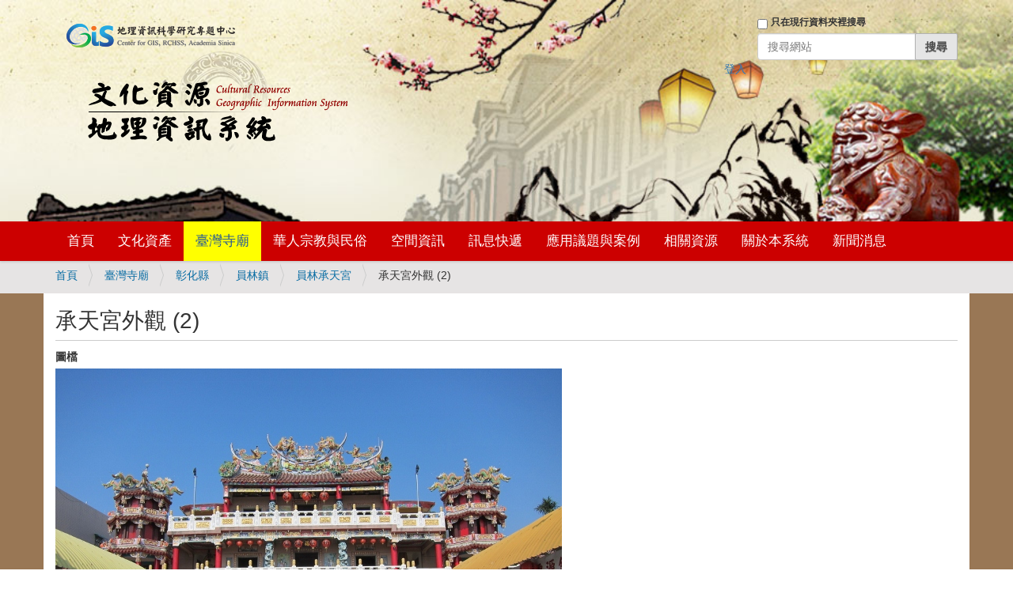

--- FILE ---
content_type: text/html;charset=utf-8
request_url: https://crgis.rchss.sinica.edu.tw/temples/ChanghuaCounty/yuanlin/0710014-CTG/627f59295bae591689c0-2-640x480.jpg/view
body_size: 5894
content:
<!DOCTYPE html>
<html xmlns="http://www.w3.org/1999/xhtml" lang="zh-tw" xml:lang="zh-tw">
  <head><meta http-equiv="Content-Type" content="text/html; charset=UTF-8" />
    <title>承天宮外觀 (2)  — 文化資源地理資訊系統</title>
    <link rel="shortcut icon" type="image/x-icon" href="/++theme++barceloneta/barceloneta-favicon.ico" />
    <link rel="apple-touch-icon" href="/++theme++barceloneta/barceloneta-apple-touch-icon.png" />
    <link rel="apple-touch-icon-precomposed" sizes="144x144" href="/++theme++barceloneta/barceloneta-apple-touch-icon-144x144-precomposed.png" />
    <link rel="apple-touch-icon-precomposed" sizes="114x114" href="/++theme++barceloneta/barceloneta-apple-touch-icon-114x114-precomposed.png" />
    <link rel="apple-touch-icon-precomposed" sizes="72x72" href="/++theme++barceloneta/barceloneta-apple-touch-icon-72x72-precomposed.png" />
    <link rel="apple-touch-icon-precomposed" sizes="57x57" href="/++theme++barceloneta/barceloneta-apple-touch-icon-57x57-precomposed.png" />
    <link rel="apple-touch-icon-precomposed" href="/++theme++barceloneta/barceloneta-apple-touch-icon-precomposed.png" />
  <meta content="summary" name="twitter:card" /><meta content="文化資源地理資訊系統" property="og:site_name" /><meta content="承天宮外觀 (2) " property="og:title" /><meta content="website" property="og:type" /><meta content="" property="og:description" /><meta content="https://crgis.rchss.sinica.edu.tw/temples/ChanghuaCounty/yuanlin/0710014-CTG/627f59295bae591689c0-2-640x480.jpg/view" property="og:url" /><meta content="https://crgis.rchss.sinica.edu.tw/logo.png" property="og:image" /><meta content="image/png" property="og:image:type" /><meta name="viewport" content="width=device-width, initial-scale=1.0" /><meta name="generator" content="Plone - http://plone.com" /><link rel="canonical" href="https://crgis.rchss.sinica.edu.tw/temples/ChanghuaCounty/yuanlin/0710014-CTG/627f59295bae591689c0-2-640x480.jpg" /><link rel="search" href="https://crgis.rchss.sinica.edu.tw/@@search" title="搜尋網站" /><link rel="stylesheet" type="text/css" href="https://crgis.rchss.sinica.edu.tw/++plone++production/++unique++2018-07-13T11:01:41.974614/default.css" data-bundle="production" /><link rel="stylesheet" type="text/css" href="https://crgis.rchss.sinica.edu.tw/++plone++static/++unique++2018-04-10%2004%3A52%3A02/plone-compiled.css" data-bundle="plone" /><link rel="stylesheet" type="text/css" href="https://crgis.rchss.sinica.edu.tw/++plone++static/++unique++2018-07-05%2015%3A20%3A27.304983/plone-legacy-compiled.css" data-bundle="plone-legacy" /><link rel="stylesheet" type="text/css" href="https://crgis.rchss.sinica.edu.tw/collective.js.jqueryui.custom.min.css?version=None" data-bundle="jqueryui" /><link rel="stylesheet" type="text/css" href="https://crgis.rchss.sinica.edu.tw/++plone++static/++unique++2018-07-13%2011%3A00%3A45.100790/faceted-navigation-jquery.min.css" data-bundle="faceted-jquery" /><link rel="stylesheet" type="text/css" href="https://crgis.rchss.sinica.edu.tw/++plone++static/++unique++2018-07-13%2011%3A00%3A46.652956/faceted-view.min.css" data-bundle="faceted-view" /><link rel="stylesheet" type="text/css" href="https://crgis.rchss.sinica.edu.tw//++theme++barceloneta/less/barceloneta-compiled.css" data-bundle="diazo" /><link rel="stylesheet" href="https://maxcdn.bootstrapcdn.com/bootstrap/3.3.7/css/bootstrap.min.css" integrity="sha384-BVYiiSIFeK1dGmJRAkycuHAHRg32OmUcww7on3RYdg4Va+PmSTsz/K68vbdEjh4u" crossorigin="anonymous" /><link rel="stylesheet" href="https://maxcdn.bootstrapcdn.com/bootstrap/3.3.7/css/bootstrap-theme.min.css" integrity="sha384-rHyoN1iRsVXV4nD0JutlnGaslCJuC7uwjduW9SVrLvRYooPp2bWYgmgJQIXwl/Sp" crossorigin="anonymous" /><link rel="stylesheet" href="https://crgis.rchss.sinica.edu.tw/++resource++crgis.theme/custom.css" /><style>
.label {color:#333}
</style><script type="text/javascript">PORTAL_URL = 'https://crgis.rchss.sinica.edu.tw';</script><script type="text/javascript" src="https://crgis.rchss.sinica.edu.tw/++plone++production/++unique++2018-07-13T11:01:41.974614/default.js" data-bundle="production"></script><script type="text/javascript" src="https://crgis.rchss.sinica.edu.tw/++plone++static/++unique++2018-04-10%2004%3A52%3A02/plone-compiled.min.js" data-bundle="plone"></script><script type="text/javascript" src="https://crgis.rchss.sinica.edu.tw/++plone++static/++unique++2018-07-05%2015%3A20%3A27.304983/plone-legacy-compiled.js" data-bundle="plone-legacy"></script><script type="text/javascript" src="https://crgis.rchss.sinica.edu.tw/collective.js.jqueryui.custom.min.js?version=None" data-bundle="jqueryui"></script><script type="text/javascript" src="https://crgis.rchss.sinica.edu.tw/++plone++static/++unique++2018-07-13%2011%3A00%3A45.100790/faceted-navigation-jquery.min.js" data-bundle="faceted-jquery"></script><script type="text/javascript" src="https://crgis.rchss.sinica.edu.tw/++plone++static/++unique++2018-07-13%2011%3A00%3A46.652956/faceted-view.min.js" data-bundle="faceted-view"></script><script type="text/javascript">
        jQuery(function($){
            if (typeof($.datepicker) != "undefined"){
              $.datepicker.setDefaults(
                jQuery.extend($.datepicker.regional['zh-TW'],
                {dateFormat: 'yy/mm/dd'}));
            }
        });
        </script><script src="https://maxcdn.bootstrapcdn.com/bootstrap/3.3.7/js/bootstrap.min.js" integrity="sha384-Tc5IQib027qvyjSMfHjOMaLkfuWVxZxUPnCJA7l2mCWNIpG9mGCD8wGNIcPD7Txa" crossorigin="anonymous"></script><script>
/* url = window.location.href
if( url.split('?')[0].endsWith('/view') ){
    window.location = url.replace('/view', '/')
} */

</script><script src="https://crgis.rchss.sinica.edu.tw/++resource++crgis.theme/custom.js"></script></head>
  <body id="visual-portal-wrapper" class="frontend icons-on portaltype-photo section-temples site-crgis subsection-ChanghuaCounty subsection-ChanghuaCounty-yuanlin subsection-ChanghuaCounty-yuanlin-0710014-CTG template-view thumbs-on userrole-anonymous viewpermission-view" dir="ltr" data-i18ncatalogurl="https://crgis.rchss.sinica.edu.tw/plonejsi18n" data-view-url="https://crgis.rchss.sinica.edu.tw/temples/ChanghuaCounty/yuanlin/0710014-CTG/627f59295bae591689c0-2-640x480.jpg/view" data-portal-url="https://crgis.rchss.sinica.edu.tw" data-pat-pickadate="{&quot;selectYears&quot;: 200}" data-base-url="https://crgis.rchss.sinica.edu.tw/temples/ChanghuaCounty/yuanlin/0710014-CTG/627f59295bae591689c0-2-640x480.jpg"><div class="outer-wrapper">
      <header id="content-header">
        <div class="container">
          
      <div id="portal-header">
    

<div id="portal-searchbox">

    <form id="searchGadget_form" action="https://crgis.rchss.sinica.edu.tw/@@search" role="search" data-pat-livesearch="ajaxUrl:https://crgis.rchss.sinica.edu.tw/@@ajax-search" class="pat-livesearch">

        <div class="LSBox">
        <label class="hiddenStructure" for="searchGadget">搜尋網站</label>
             
        <div class="searchSection">
            <input id="searchbox_currentfolder_only" class="noborder" type="checkbox" name="path" value="/crgis/temples/ChanghuaCounty/yuanlin/0710014-CTG" />
            <label for="searchbox_currentfolder_only" style="cursor: pointer">只在現行資料夾裡搜尋</label>
        </div>
             
        <input name="SearchableText" type="text" size="18" id="searchGadget" title="搜尋網站" placeholder="搜尋網站" class="searchField" />

        <input class="searchButton" type="submit" value="搜尋" />

         </div>
    </form>

    <div id="portal-advanced-search" class="hiddenStructure">
        <a href="https://crgis.rchss.sinica.edu.tw/@@search">進階搜尋…</a>
    </div>

</div>

<a href="http://gis.rchss.sinica.edu.tw/" title="Center for GIS, RCHSS, Academia Sinica" target="_blank">
   <img src="https://crgis.rchss.sinica.edu.tw/++resource++crgis.theme/gislogo.png" alt="GIS Center Logo" /></a>
<br />
<a id="portal-logo" title="文化資源地理資訊系統" accesskey="1" href="https://crgis.rchss.sinica.edu.tw">
    <img src="https://crgis.rchss.sinica.edu.tw/++resource++crgis.theme/logo.png" alt="Cultural Resources GIS, CRGIS" /></a>

<div id="portal-anontools">
  <ul>
    <li>
      
          <a href="https://crgis.rchss.sinica.edu.tw/login" id="personaltools-login" title="登入">登入</a>
      
    </li>
  </ul>
</div>



</div>

    
          
        </div>
      </header>
      <div id="mainnavigation-wrapper">
        <div id="mainnavigation">

  <p class="hiddenStructure">區段</p>
  <nav class="plone-navbar" id="portal-globalnav-wrapper">
    <div class="container">
      <div class="plone-navbar-header">
        <button type="button" class="plone-navbar-toggle" data-toggle="collapse" data-target="#portal-globalnav-collapse">
          <span class="sr-only">Toggle navigation</span>
          <span class="icon-bar"></span>
          <span class="icon-bar"></span>
          <span class="icon-bar"></span>
        </button>
      </div>

      <div class="plone-collapse plone-navbar-collapse" id="portal-globalnav-collapse">
        <ul class="plone-nav plone-navbar-nav" id="portal-globalnav">
            
              <li id="portaltab-index_html">
                  <a href="https://crgis.rchss.sinica.edu.tw" title="">首頁</a>

                  
              </li>
            
              <li id="portaltab-assets">
                  <a href="https://crgis.rchss.sinica.edu.tw/assets" title="">文化資產</a>

                  
                      <ul class="sub-menu">
                          
                              <li>
                                  <a href="https://crgis.rchss.sinica.edu.tw/assets/tangible">有形文化資產</a>
                              </li>
                          
                              <li>
                                  <a href="https://crgis.rchss.sinica.edu.tw/assets/intangible">無形文化資產</a>
                              </li>
                          
                      </ul>
                  
              </li>
            
              <li id="portaltab-temples" class="selected">
                  <a href="https://crgis.rchss.sinica.edu.tw/temples" title="">臺灣寺廟</a>

                  
                      <ul class="sub-menu">
                          
                              <li>
                                  <a href="https://crgis.rchss.sinica.edu.tw/temples/KeelungCity">基隆市</a>
                              </li>
                          
                              <li>
                                  <a href="https://crgis.rchss.sinica.edu.tw/temples/TaipeiCity">臺北市</a>
                              </li>
                          
                              <li>
                                  <a href="https://crgis.rchss.sinica.edu.tw/temples/NewTaipeiCity">新北市</a>
                              </li>
                          
                              <li>
                                  <a href="https://crgis.rchss.sinica.edu.tw/temples/TaoyuanCity">桃園市</a>
                              </li>
                          
                              <li>
                                  <a href="https://crgis.rchss.sinica.edu.tw/temples/HsinchuCity">新竹市</a>
                              </li>
                          
                              <li>
                                  <a href="https://crgis.rchss.sinica.edu.tw/temples/HsinchuCounty">新竹縣</a>
                              </li>
                          
                              <li>
                                  <a href="https://crgis.rchss.sinica.edu.tw/temples/MiaoliCounty">苗栗縣</a>
                              </li>
                          
                              <li>
                                  <a href="https://crgis.rchss.sinica.edu.tw/temples/TaichungCity">臺中市</a>
                              </li>
                          
                              <li>
                                  <a href="https://crgis.rchss.sinica.edu.tw/temples/NantouCounty">南投縣</a>
                              </li>
                          
                              <li>
                                  <a href="https://crgis.rchss.sinica.edu.tw/temples/ChanghuaCounty">彰化縣</a>
                              </li>
                          
                              <li>
                                  <a href="https://crgis.rchss.sinica.edu.tw/temples/YunlinCounty">雲林縣</a>
                              </li>
                          
                              <li>
                                  <a href="https://crgis.rchss.sinica.edu.tw/temples/ChiayiCity">嘉義市</a>
                              </li>
                          
                              <li>
                                  <a href="https://crgis.rchss.sinica.edu.tw/temples/ChiayiCounty">嘉義縣</a>
                              </li>
                          
                              <li>
                                  <a href="https://crgis.rchss.sinica.edu.tw/temples/TainanCity">臺南市</a>
                              </li>
                          
                              <li>
                                  <a href="https://crgis.rchss.sinica.edu.tw/temples/KaohsiungCity">高雄市</a>
                              </li>
                          
                              <li>
                                  <a href="https://crgis.rchss.sinica.edu.tw/temples/PingtungCounty">屏東縣</a>
                              </li>
                          
                              <li>
                                  <a href="https://crgis.rchss.sinica.edu.tw/temples/YilanCounty">宜蘭縣</a>
                              </li>
                          
                              <li>
                                  <a href="https://crgis.rchss.sinica.edu.tw/temples/HualienCounty">花蓮縣</a>
                              </li>
                          
                              <li>
                                  <a href="https://crgis.rchss.sinica.edu.tw/temples/TaitungCounty">臺東縣</a>
                              </li>
                          
                              <li>
                                  <a href="https://crgis.rchss.sinica.edu.tw/temples/PenghuCounty">澎湖縣</a>
                              </li>
                          
                              <li>
                                  <a href="https://crgis.rchss.sinica.edu.tw/temples/LienchiangCounty">連江縣</a>
                              </li>
                          
                              <li>
                                  <a href="https://crgis.rchss.sinica.edu.tw/temples/KinmenCounty">金門縣</a>
                              </li>
                          
                      </ul>
                  
              </li>
            
              <li id="portaltab-religion">
                  <a href="https://crgis.rchss.sinica.edu.tw/religion" title="">華人宗教與民俗</a>

                  
                      <ul class="sub-menu">
                          
                              <li>
                                  <a href="https://crgis.rchss.sinica.edu.tw/religion/daofa">道壇資料</a>
                              </li>
                          
                              <li>
                                  <a href="https://crgis.rchss.sinica.edu.tw/religion/bgis">中國寺廟</a>
                              </li>
                          
                              <li>
                                  <a href="https://crgis.rchss.sinica.edu.tw/religion/asian">東南亞寺廟</a>
                              </li>
                          
                              <li>
                                  <a href="https://crgis.rchss.sinica.edu.tw/religion/christ">臺灣基督宗教</a>
                              </li>
                          
                      </ul>
                  
              </li>
            
              <li id="portaltab-spatial">
                  <a href="https://crgis.rchss.sinica.edu.tw/spatial" title="">空間資訊</a>

                  
                      <ul class="sub-menu">
                          
                              
                          
                              <li>
                                  <a href="https://crgis.rchss.sinica.edu.tw/spatial/webgis">GIS地圖</a>
                              </li>
                          
                              <li>
                                  <a href="https://crgis.rchss.sinica.edu.tw/spatial/atlas">主題圖冊</a>
                              </li>
                          
                      </ul>
                  
              </li>
            
              <li id="portaltab-info">
                  <a href="https://crgis.rchss.sinica.edu.tw/info" title="">訊息快遞</a>

                  
                      <ul class="sub-menu">
                          
                              <li>
                                  <a href="https://crgis.rchss.sinica.edu.tw/info/knowledge">新知提供</a>
                              </li>
                          
                              <li>
                                  <a href="https://crgis.rchss.sinica.edu.tw/info/festival">廟會節慶</a>
                              </li>
                          
                              <li>
                                  <a href="https://crgis.rchss.sinica.edu.tw/info/news">新聞消息</a>
                              </li>
                          
                              <li>
                                  <a href="https://crgis.rchss.sinica.edu.tw/info/events">會議展覽</a>
                              </li>
                          
                              
                          
                      </ul>
                  
              </li>
            
              <li id="portaltab-studies">
                  <a href="https://crgis.rchss.sinica.edu.tw/studies" title="探討介紹空間技術於人文社會科學領域之應用議題以及實際案例。">應用議題與案例</a>

                  
                      <ul class="sub-menu">
                          
                              <li>
                                  <a href="https://crgis.rchss.sinica.edu.tw/studies/cases">研究案例</a>
                              </li>
                          
                              <li>
                                  <a href="https://crgis.rchss.sinica.edu.tw/studies/topics">應用議題</a>
                              </li>
                          
                              <li>
                                  <a href="https://crgis.rchss.sinica.edu.tw/studies/pilgrimage">民俗遶境專區</a>
                              </li>
                          
                      </ul>
                  
              </li>
            
              <li id="portaltab-resources">
                  <a href="https://crgis.rchss.sinica.edu.tw/resources" title="">相關資源</a>

                  
                      <ul class="sub-menu">
                          
                              <li>
                                  <a href="https://crgis.rchss.sinica.edu.tw/resources/references">參考文獻</a>
                              </li>
                          
                              <li>
                                  <a href="https://crgis.rchss.sinica.edu.tw/resources/groups">相關團體</a>
                              </li>
                          
                              <li>
                                  <a href="https://crgis.rchss.sinica.edu.tw/resources/internet">網路資源</a>
                              </li>
                          
                              <li>
                                  <a href="https://crgis.rchss.sinica.edu.tw/resources/gis">空間資訊技術</a>
                              </li>
                          
                              <li>
                                  <a href="https://crgis.rchss.sinica.edu.tw/resources/data_download">資料下載</a>
                              </li>
                          
                      </ul>
                  
              </li>
            
              <li id="portaltab-about">
                  <a href="https://crgis.rchss.sinica.edu.tw/about" title="">關於本系統</a>

                  
                      <ul class="sub-menu">
                          
                              
                          
                              
                          
                              
                          
                              
                          
                              
                          
                              <li>
                                  <a href="https://crgis.rchss.sinica.edu.tw/about/guide">系統操作說明</a>
                              </li>
                          
                      </ul>
                  
              </li>
            
              <li id="portaltab-front-page">
                  <a href="https://crgis.rchss.sinica.edu.tw/front-page" title="">新聞消息</a>

                  
                      <ul class="sub-menu">
                          
                              <li>
                                  <a href="https://crgis.rchss.sinica.edu.tw/assets">文化資產</a>
                              </li>
                          
                              <li>
                                  <a href="https://crgis.rchss.sinica.edu.tw/temples">臺灣寺廟</a>
                              </li>
                          
                              <li>
                                  <a href="https://crgis.rchss.sinica.edu.tw/religion">華人宗教與民俗</a>
                              </li>
                          
                              <li>
                                  <a href="https://crgis.rchss.sinica.edu.tw/spatial">空間資訊</a>
                              </li>
                          
                              <li>
                                  <a href="https://crgis.rchss.sinica.edu.tw/info">訊息快遞</a>
                              </li>
                          
                              <li>
                                  <a href="https://crgis.rchss.sinica.edu.tw/studies">應用議題與案例</a>
                              </li>
                          
                              <li>
                                  <a href="https://crgis.rchss.sinica.edu.tw/resources">相關資源</a>
                              </li>
                          
                              <li>
                                  <a href="https://crgis.rchss.sinica.edu.tw/about">關於本系統</a>
                              </li>
                          
                              
                          
                      </ul>
                  
              </li>
            
        </ul>
      </div>
    </div>
  </nav>


</div>
      </div>
      
      <div id="above-content-wrapper">
          <div id="viewlet-above-content"><nav id="portal-breadcrumbs" class="plone-breadcrumb">
  <div class="container">
    <span id="breadcrumbs-you-are-here" class="hiddenStructure">目前位置:</span>
    <ol aria-labelledby="breadcrumbs-you-are-here">
      <li id="breadcrumbs-home">
        <a href="https://crgis.rchss.sinica.edu.tw">首頁</a>
      </li>
      <li id="breadcrumbs-1">
        
          <a href="https://crgis.rchss.sinica.edu.tw/temples">臺灣寺廟</a>
          
        
      </li>
      <li id="breadcrumbs-2">
        
          <a href="https://crgis.rchss.sinica.edu.tw/temples/ChanghuaCounty">彰化縣</a>
          
        
      </li>
      <li id="breadcrumbs-3">
        
          <a href="https://crgis.rchss.sinica.edu.tw/temples/ChanghuaCounty/yuanlin">員林鎮</a>
          
        
      </li>
      <li id="breadcrumbs-4">
        
          <a href="https://crgis.rchss.sinica.edu.tw/temples/ChanghuaCounty/yuanlin/0710014-CTG">員林承天宮</a>
          
        
      </li>
      <li id="breadcrumbs-5">
        
          
          <span id="breadcrumbs-current">承天宮外觀 (2) </span>
        
      </li>
    </ol>
  </div>
</nav>
</div>
      </div>
      <div class="container">
        <div class="row">
          <aside id="global_statusmessage">
      

      <div>
      </div>
    </aside>
        </div>
        <main id="main-container" class="row row-offcanvas row-offcanvas-right">
          <div id="column1-container">
          </div>
          

    

    <div class="col-xs-12 col-sm-12">
      <div class="row">
        <div class="col-xs-12 col-sm-12">
          <article id="content">

          

          <header>
            <div id="viewlet-above-content-title"><span id="social-tags-body" style="display: none" itemscope="" itemtype="http://schema.org/WebPage">
  <span itemprop="name">承天宮外觀 (2) </span>
  <span itemprop="description"></span>
  <span itemprop="url">https://crgis.rchss.sinica.edu.tw/temples/ChanghuaCounty/yuanlin/0710014-CTG/627f59295bae591689c0-2-640x480.jpg/view</span>
  <span itemprop="image">https://crgis.rchss.sinica.edu.tw/logo.png</span>
</span>
</div>
            
                <h1 class="documentFirstHeading">承天宮外觀 (2) </h1>
            
            <div id="viewlet-below-content-title">

</div>

            
                
            
          </header>

          <div id="viewlet-above-content-body"></div>
          <div id="content-core">
            


  
    
  
    
  
    
      <div data-pat-inlinevalidation="{&quot;type&quot;:&quot;z3c.form&quot;}" class="field pat-inlinevalidation kssattr-fieldname-form.widgets.image " data-fieldname="form.widgets.image" id="formfield-form-widgets-image">
    <label for="form-widgets-image" class="horizontal">
        圖檔

        

        
    </label>

    <div class="fieldErrorBox"></div>

    <span id="form-widgets-image" class="named-image-widget namedblobimage-field">
        <img src="https://crgis.rchss.sinica.edu.tw/temples/ChanghuaCounty/yuanlin/0710014-CTG/627f59295bae591689c0-2-640x480.jpg/view/++widget++form.widgets.image/@@download/%E6%89%BF%E5%A4%A9%E5%AE%AE%E5%A4%96%E8%A7%80+%282%29+%28640x480%29.jpg" height="480" width="640" />
        
</span>
</div>

    
  
    
      <div data-pat-inlinevalidation="{&quot;type&quot;:&quot;z3c.form&quot;}" class="field pat-inlinevalidation kssattr-fieldname-form.widgets.category " data-fieldname="form.widgets.category" id="formfield-form-widgets-category">
    <label for="form-widgets-category" class="horizontal">
        分類

        

        
    </label>

    <div class="fieldErrorBox"></div>

    
<span id="form-widgets-category" class="tuple-field"><span class="selected-option">寺廟</span></span>


</div>

    
  
    
      <div data-pat-inlinevalidation="{&quot;type&quot;:&quot;z3c.form&quot;}" class="field pat-inlinevalidation kssattr-fieldname-form.widgets.attachesTo " data-fieldname="form.widgets.attachesTo" id="formfield-form-widgets-attachesTo">
    <label for="form-widgets-attachesTo" class="horizontal">
        顯示於

        

        
    </label>

    <div class="fieldErrorBox"></div>

    
<span id="form-widgets-attachesTo" class="tuple-field"><span class="selected-option">建築概況</span></span>


</div>

    
  
    
      <div data-pat-inlinevalidation="{&quot;type&quot;:&quot;z3c.form&quot;}" class="field pat-inlinevalidation kssattr-fieldname-form.widgets.cou " data-fieldname="form.widgets.cou" id="formfield-form-widgets-cou">
    <label for="form-widgets-cou" class="horizontal">
        縣市

        

        
    </label>

    <div class="fieldErrorBox"></div>

    
    <span id="form-widgets-cou" class="text-widget textline-field">彰化縣</span>


</div>

    
  
    
      <div data-pat-inlinevalidation="{&quot;type&quot;:&quot;z3c.form&quot;}" class="field pat-inlinevalidation kssattr-fieldname-form.widgets.tow " data-fieldname="form.widgets.tow" id="formfield-form-widgets-tow">
    <label for="form-widgets-tow" class="horizontal">
        鄉鎮

        

        
    </label>

    <div class="fieldErrorBox"></div>

    
    <span id="form-widgets-tow" class="text-widget textline-field">員林鎮</span>


</div>

    
  
    
      <div data-pat-inlinevalidation="{&quot;type&quot;:&quot;z3c.form&quot;}" class="field pat-inlinevalidation kssattr-fieldname-form.widgets.vil empty " data-fieldname="form.widgets.vil" id="formfield-form-widgets-vil">
    <label for="form-widgets-vil" class="horizontal">
        所屬村落

        

        
    </label>

    <div class="fieldErrorBox"></div>

    
    <span id="form-widgets-vil" class="text-widget textline-field"></span>


</div>

    
  
    
      <div data-pat-inlinevalidation="{&quot;type&quot;:&quot;z3c.form&quot;}" class="field pat-inlinevalidation kssattr-fieldname-form.widgets.lng empty " data-fieldname="form.widgets.lng" id="formfield-form-widgets-lng">
    <label for="form-widgets-lng" class="horizontal">
        經度值

        

        
    </label>

    <div class="fieldErrorBox"></div>

    
    <span id="form-widgets-lng" class="text-widget textline-field"></span>


</div>

    
  
    
      <div data-pat-inlinevalidation="{&quot;type&quot;:&quot;z3c.form&quot;}" class="field pat-inlinevalidation kssattr-fieldname-form.widgets.lat empty " data-fieldname="form.widgets.lat" id="formfield-form-widgets-lat">
    <label for="form-widgets-lat" class="horizontal">
        緯度值

        

        
    </label>

    <div class="fieldErrorBox"></div>

    
    <span id="form-widgets-lat" class="text-widget textline-field"></span>


</div>

    
  
    
      <div data-pat-inlinevalidation="{&quot;type&quot;:&quot;z3c.form&quot;}" class="field pat-inlinevalidation kssattr-fieldname-form.widgets.year " data-fieldname="form.widgets.year" id="formfield-form-widgets-year">
    <label for="form-widgets-year" class="horizontal">
        拍攝/製作年份

        

        
    </label>

    <div class="fieldErrorBox"></div>

    
    <span id="form-widgets-year" class="text-widget textline-field">2012</span>


</div>

    
  
    
      <div data-pat-inlinevalidation="{&quot;type&quot;:&quot;z3c.form&quot;}" class="field pat-inlinevalidation kssattr-fieldname-form.widgets.month " data-fieldname="form.widgets.month" id="formfield-form-widgets-month">
    <label for="form-widgets-month" class="horizontal">
        拍攝/製作月份

        

        
    </label>

    <div class="fieldErrorBox"></div>

    
    <span id="form-widgets-month" class="text-widget textline-field">10</span>


</div>

    
  
    
      <div data-pat-inlinevalidation="{&quot;type&quot;:&quot;z3c.form&quot;}" class="field pat-inlinevalidation kssattr-fieldname-form.widgets.day " data-fieldname="form.widgets.day" id="formfield-form-widgets-day">
    <label for="form-widgets-day" class="horizontal">
        拍攝/製作日期

        

        
    </label>

    <div class="fieldErrorBox"></div>

    
    <span id="form-widgets-day" class="text-widget textline-field">2</span>


</div>

    
  
    
      <div data-pat-inlinevalidation="{&quot;type&quot;:&quot;z3c.form&quot;}" class="field pat-inlinevalidation kssattr-fieldname-form.widgets.owner_name " data-fieldname="form.widgets.owner_name" id="formfield-form-widgets-owner_name">
    <label for="form-widgets-owner_name" class="horizontal">
        圖片拍攝/提供者姓名

        

        
    </label>

    <div class="fieldErrorBox"></div>

    
    <span id="form-widgets-owner_name" class="text-widget textline-field">許淑惠</span>


</div>

    
  
    
      <div data-pat-inlinevalidation="{&quot;type&quot;:&quot;z3c.form&quot;}" class="field pat-inlinevalidation kssattr-fieldname-form.widgets.owner_org empty " data-fieldname="form.widgets.owner_org" id="formfield-form-widgets-owner_org">
    <label for="form-widgets-owner_org" class="horizontal">
        圖片拍攝/提供者單位

        

        
    </label>

    <div class="fieldErrorBox"></div>

    
    <span id="form-widgets-owner_org" class="text-widget textline-field"></span>


</div>

    
  
    
      <div data-pat-inlinevalidation="{&quot;type&quot;:&quot;z3c.form&quot;}" class="field pat-inlinevalidation kssattr-fieldname-form.widgets.owner_title empty " data-fieldname="form.widgets.owner_title" id="formfield-form-widgets-owner_title">
    <label for="form-widgets-owner_title" class="horizontal">
        圖片拍攝/提供者職稱

        

        
    </label>

    <div class="fieldErrorBox"></div>

    
    <span id="form-widgets-owner_title" class="text-widget textline-field"></span>


</div>

    
  
    
      <div data-pat-inlinevalidation="{&quot;type&quot;:&quot;z3c.form&quot;}" class="field pat-inlinevalidation kssattr-fieldname-form.widgets.reference empty " data-fieldname="form.widgets.reference" id="formfield-form-widgets-reference">
    <label for="form-widgets-reference" class="horizontal">
        相關文獻

        

        
    </label>

    <div class="fieldErrorBox"></div>

    
</div>

    
  

  <fieldset id="form-groups-categorization">
    <legend>分類欄位</legend>
    
      <div data-pat-inlinevalidation="{&quot;type&quot;:&quot;z3c.form&quot;}" class="field pat-inlinevalidation kssattr-fieldname-form.widgets.IRelatedItems.relatedItems empty " data-fieldname="form.widgets.IRelatedItems.relatedItems" id="formfield-form-widgets-IRelatedItems-relatedItems">
    <label for="form-widgets-IRelatedItems-relatedItems" class="horizontal">
        相關內容

        

        
    </label>

    <div class="fieldErrorBox"></div>

    
    <span id="form-widgets-IRelatedItems-relatedItems" class="text-widget relationlist-field"></span>


</div>

    
  </fieldset>



          </div>
          <div id="viewlet-below-content-body">



    <div class="visualClear"><!-- --></div>

    <div class="documentActions">
        

        

    </div>

</div>

          
        </article>
        </div>
      </div>
      <footer class="row">
        <div class="col-xs-12 col-sm-12">
          <div id="viewlet-below-content">





</div>
        </div>
      </footer>
    </div>
  
          <div id="column2-container">
          </div>
        </main><!--/row-->
      </div><!--/container-->
    </div><!--/outer-wrapper --><footer id="portal-footer-wrapper">
      <div class="container" id="portal-footer">
      <div class="row">
  <div class="cell width-full position-0">
    <p>
    中央研究院人社中心地理資訊科學研究專題中心 版權所有 <acronym title="Copyright">
      ©</acronym> 2009-2026<br />
    <span>‧最佳瀏覽狀態：Internet Explorer 7.0 或 Firefox 3.6 以上版本 ‧最佳螢幕解析度：1024x768</span><br />
    <span>‧電話：(02)27898150‧ 傳真：(02)27854160 ‧地址：115 台北市南港區研究院路二段 128 號</span>
    </p>
  </div>
</div>

    </div>
    </footer></body>
</html>